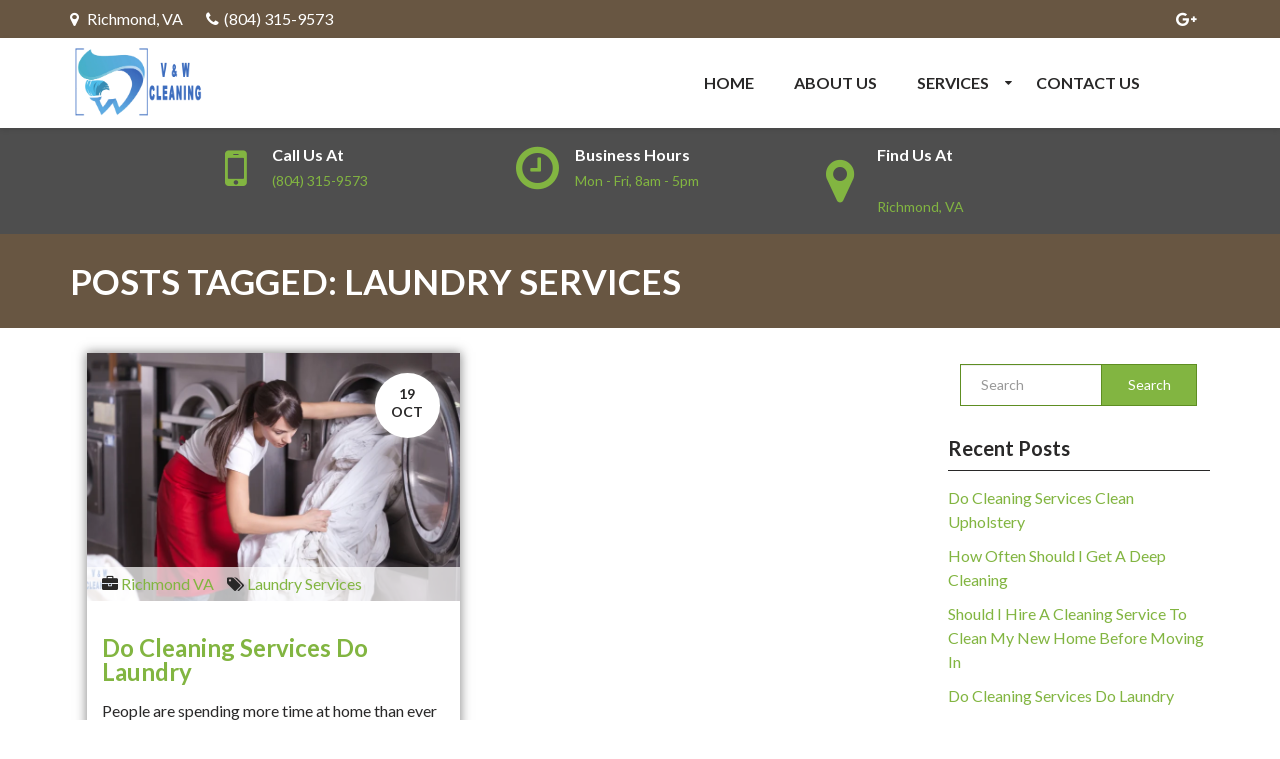

--- FILE ---
content_type: text/html; charset=UTF-8
request_url: https://vandwcleaning.com/tag/laundry-services/
body_size: 18787
content:
<!doctype html><!--[if lt IE 7]><html lang="en-US" class="no-js lt-ie9 lt-ie8 lt-ie7"> <![endif]--><!--[if (IE 7)&!(IEMobile)]><html lang="en-US" class="no-js lt-ie9 lt-ie8"><![endif]--><!--[if (IE 8)&!(IEMobile)]><html lang="en-US" class="no-js lt-ie9"><![endif]--><!--[if gt IE 8]><!-->
<html lang="en-US" class="no-js">
<!--<![endif]-->
<head>
<meta charset="utf-8">
<meta http-equiv="X-UA-Compatible" content="IE=edge,chrome=1">
<title>
Laundry Services Archives - vw</title>
<meta http-equiv="pragma" content="public" />
<meta http-equiv="cache-control" content="max-age=999999999999999999" />
<meta http-equiv="expires" content="Tue, 01 Jan 2025 1:00:00 GMT" />
<meta name="HandheldFriendly" content="True">
<meta name="MobileOptimized" content="320">
<meta name="viewport" content="width=device-width, initial-scale=1.0">
<link rel="pingback" href="https://vandwcleaning.com/xmlrpc.php">
<!-- HTML5 Shim and Respond.js IE8 support of HTML5 elements and media queries --><!-- WARNING: Respond.js doesn't work if you view the page via file:// --><!--[if lt IE 9]><script src="https://oss.maxcdn.com/libs/html5shiv/3.7.0/html5shiv.js"></script><script src="https://oss.maxcdn.com/libs/respond.js/1.4.2/respond.min.js"></script><![endif]-->
                        <script>
                            /* You can add more configuration options to webfontloader by previously defining the WebFontConfig with your options */
                            if ( typeof WebFontConfig === "undefined" ) {
                                WebFontConfig = new Object();
                            }
                            WebFontConfig['google'] = {families: ['Lato:100,300,400,700,900,100italic,300italic,400italic,700italic,900italic']};

                            (function() {
                                var wf = document.createElement( 'script' );
                                wf.src = 'https://ajax.googleapis.com/ajax/libs/webfont/1.5.3/webfont.js';
                                wf.type = 'text/javascript';
                                wf.async = 'true';
                                var s = document.getElementsByTagName( 'script' )[0];
                                s.parentNode.insertBefore( wf, s );
                            })();
                        </script>
                        <meta name='robots' content='index, follow, max-image-preview:large, max-snippet:-1, max-video-preview:-1' />

	<!-- This site is optimized with the Yoast SEO plugin v18.6 - https://yoast.com/wordpress/plugins/seo/ -->
	<link rel="canonical" href="https://vandwcleaning.com/tag/laundry-services/" />
	<meta property="og:locale" content="en_US" />
	<meta property="og:type" content="article" />
	<meta property="og:title" content="Laundry Services Archives - vw" />
	<meta property="og:url" content="https://vandwcleaning.com/tag/laundry-services/" />
	<meta property="og:site_name" content="vw" />
	<meta name="twitter:card" content="summary_large_image" />
	<script type="application/ld+json" class="yoast-schema-graph">{"@context":"https://schema.org","@graph":[{"@type":"WebSite","@id":"https://vandwcleaning.com/#website","url":"https://vandwcleaning.com/","name":"vw","description":"Just another WordPress site","potentialAction":[{"@type":"SearchAction","target":{"@type":"EntryPoint","urlTemplate":"https://vandwcleaning.com/?s={search_term_string}"},"query-input":"required name=search_term_string"}],"inLanguage":"en-US"},{"@type":"CollectionPage","@id":"https://vandwcleaning.com/tag/laundry-services/#webpage","url":"https://vandwcleaning.com/tag/laundry-services/","name":"Laundry Services Archives - vw","isPartOf":{"@id":"https://vandwcleaning.com/#website"},"breadcrumb":{"@id":"https://vandwcleaning.com/tag/laundry-services/#breadcrumb"},"inLanguage":"en-US","potentialAction":[{"@type":"ReadAction","target":["https://vandwcleaning.com/tag/laundry-services/"]}]},{"@type":"BreadcrumbList","@id":"https://vandwcleaning.com/tag/laundry-services/#breadcrumb","itemListElement":[{"@type":"ListItem","position":1,"name":"Home","item":"https://vandwcleaning.com/"},{"@type":"ListItem","position":2,"name":"Laundry Services"}]}]}</script>
	<!-- / Yoast SEO plugin. -->


<link rel="alternate" type="application/rss+xml" title="vw &raquo; Feed" href="https://vandwcleaning.com/feed/" />
<link rel="alternate" type="application/rss+xml" title="vw &raquo; Comments Feed" href="https://vandwcleaning.com/comments/feed/" />
<link rel="alternate" type="application/rss+xml" title="vw &raquo; Laundry Services Tag Feed" href="https://vandwcleaning.com/tag/laundry-services/feed/" />

<link rel='stylesheet' id='wp-block-library-css' href='https://vandwcleaning.com/wp-includes/css/dist/block-library/style.min.css' type='text/css' media='all' />
<link rel='stylesheet' id='classic-theme-styles-css' href='https://vandwcleaning.com/wp-includes/css/classic-themes.min.css' type='text/css' media='all' />
<style id='global-styles-inline-css' type='text/css'>
body{--wp--preset--color--black: #000000;--wp--preset--color--cyan-bluish-gray: #abb8c3;--wp--preset--color--white: #ffffff;--wp--preset--color--pale-pink: #f78da7;--wp--preset--color--vivid-red: #cf2e2e;--wp--preset--color--luminous-vivid-orange: #ff6900;--wp--preset--color--luminous-vivid-amber: #fcb900;--wp--preset--color--light-green-cyan: #7bdcb5;--wp--preset--color--vivid-green-cyan: #00d084;--wp--preset--color--pale-cyan-blue: #8ed1fc;--wp--preset--color--vivid-cyan-blue: #0693e3;--wp--preset--color--vivid-purple: #9b51e0;--wp--preset--gradient--vivid-cyan-blue-to-vivid-purple: linear-gradient(135deg,rgba(6,147,227,1) 0%,rgb(155,81,224) 100%);--wp--preset--gradient--light-green-cyan-to-vivid-green-cyan: linear-gradient(135deg,rgb(122,220,180) 0%,rgb(0,208,130) 100%);--wp--preset--gradient--luminous-vivid-amber-to-luminous-vivid-orange: linear-gradient(135deg,rgba(252,185,0,1) 0%,rgba(255,105,0,1) 100%);--wp--preset--gradient--luminous-vivid-orange-to-vivid-red: linear-gradient(135deg,rgba(255,105,0,1) 0%,rgb(207,46,46) 100%);--wp--preset--gradient--very-light-gray-to-cyan-bluish-gray: linear-gradient(135deg,rgb(238,238,238) 0%,rgb(169,184,195) 100%);--wp--preset--gradient--cool-to-warm-spectrum: linear-gradient(135deg,rgb(74,234,220) 0%,rgb(151,120,209) 20%,rgb(207,42,186) 40%,rgb(238,44,130) 60%,rgb(251,105,98) 80%,rgb(254,248,76) 100%);--wp--preset--gradient--blush-light-purple: linear-gradient(135deg,rgb(255,206,236) 0%,rgb(152,150,240) 100%);--wp--preset--gradient--blush-bordeaux: linear-gradient(135deg,rgb(254,205,165) 0%,rgb(254,45,45) 50%,rgb(107,0,62) 100%);--wp--preset--gradient--luminous-dusk: linear-gradient(135deg,rgb(255,203,112) 0%,rgb(199,81,192) 50%,rgb(65,88,208) 100%);--wp--preset--gradient--pale-ocean: linear-gradient(135deg,rgb(255,245,203) 0%,rgb(182,227,212) 50%,rgb(51,167,181) 100%);--wp--preset--gradient--electric-grass: linear-gradient(135deg,rgb(202,248,128) 0%,rgb(113,206,126) 100%);--wp--preset--gradient--midnight: linear-gradient(135deg,rgb(2,3,129) 0%,rgb(40,116,252) 100%);--wp--preset--duotone--dark-grayscale: url('#wp-duotone-dark-grayscale');--wp--preset--duotone--grayscale: url('#wp-duotone-grayscale');--wp--preset--duotone--purple-yellow: url('#wp-duotone-purple-yellow');--wp--preset--duotone--blue-red: url('#wp-duotone-blue-red');--wp--preset--duotone--midnight: url('#wp-duotone-midnight');--wp--preset--duotone--magenta-yellow: url('#wp-duotone-magenta-yellow');--wp--preset--duotone--purple-green: url('#wp-duotone-purple-green');--wp--preset--duotone--blue-orange: url('#wp-duotone-blue-orange');--wp--preset--font-size--small: 13px;--wp--preset--font-size--medium: 20px;--wp--preset--font-size--large: 36px;--wp--preset--font-size--x-large: 42px;--wp--preset--spacing--20: 0.44rem;--wp--preset--spacing--30: 0.67rem;--wp--preset--spacing--40: 1rem;--wp--preset--spacing--50: 1.5rem;--wp--preset--spacing--60: 2.25rem;--wp--preset--spacing--70: 3.38rem;--wp--preset--spacing--80: 5.06rem;--wp--preset--shadow--natural: 6px 6px 9px rgba(0, 0, 0, 0.2);--wp--preset--shadow--deep: 12px 12px 50px rgba(0, 0, 0, 0.4);--wp--preset--shadow--sharp: 6px 6px 0px rgba(0, 0, 0, 0.2);--wp--preset--shadow--outlined: 6px 6px 0px -3px rgba(255, 255, 255, 1), 6px 6px rgba(0, 0, 0, 1);--wp--preset--shadow--crisp: 6px 6px 0px rgba(0, 0, 0, 1);}:where(.is-layout-flex){gap: 0.5em;}body .is-layout-flow > .alignleft{float: left;margin-inline-start: 0;margin-inline-end: 2em;}body .is-layout-flow > .alignright{float: right;margin-inline-start: 2em;margin-inline-end: 0;}body .is-layout-flow > .aligncenter{margin-left: auto !important;margin-right: auto !important;}body .is-layout-constrained > .alignleft{float: left;margin-inline-start: 0;margin-inline-end: 2em;}body .is-layout-constrained > .alignright{float: right;margin-inline-start: 2em;margin-inline-end: 0;}body .is-layout-constrained > .aligncenter{margin-left: auto !important;margin-right: auto !important;}body .is-layout-constrained > :where(:not(.alignleft):not(.alignright):not(.alignfull)){max-width: var(--wp--style--global--content-size);margin-left: auto !important;margin-right: auto !important;}body .is-layout-constrained > .alignwide{max-width: var(--wp--style--global--wide-size);}body .is-layout-flex{display: flex;}body .is-layout-flex{flex-wrap: wrap;align-items: center;}body .is-layout-flex > *{margin: 0;}:where(.wp-block-columns.is-layout-flex){gap: 2em;}.has-black-color{color: var(--wp--preset--color--black) !important;}.has-cyan-bluish-gray-color{color: var(--wp--preset--color--cyan-bluish-gray) !important;}.has-white-color{color: var(--wp--preset--color--white) !important;}.has-pale-pink-color{color: var(--wp--preset--color--pale-pink) !important;}.has-vivid-red-color{color: var(--wp--preset--color--vivid-red) !important;}.has-luminous-vivid-orange-color{color: var(--wp--preset--color--luminous-vivid-orange) !important;}.has-luminous-vivid-amber-color{color: var(--wp--preset--color--luminous-vivid-amber) !important;}.has-light-green-cyan-color{color: var(--wp--preset--color--light-green-cyan) !important;}.has-vivid-green-cyan-color{color: var(--wp--preset--color--vivid-green-cyan) !important;}.has-pale-cyan-blue-color{color: var(--wp--preset--color--pale-cyan-blue) !important;}.has-vivid-cyan-blue-color{color: var(--wp--preset--color--vivid-cyan-blue) !important;}.has-vivid-purple-color{color: var(--wp--preset--color--vivid-purple) !important;}.has-black-background-color{background-color: var(--wp--preset--color--black) !important;}.has-cyan-bluish-gray-background-color{background-color: var(--wp--preset--color--cyan-bluish-gray) !important;}.has-white-background-color{background-color: var(--wp--preset--color--white) !important;}.has-pale-pink-background-color{background-color: var(--wp--preset--color--pale-pink) !important;}.has-vivid-red-background-color{background-color: var(--wp--preset--color--vivid-red) !important;}.has-luminous-vivid-orange-background-color{background-color: var(--wp--preset--color--luminous-vivid-orange) !important;}.has-luminous-vivid-amber-background-color{background-color: var(--wp--preset--color--luminous-vivid-amber) !important;}.has-light-green-cyan-background-color{background-color: var(--wp--preset--color--light-green-cyan) !important;}.has-vivid-green-cyan-background-color{background-color: var(--wp--preset--color--vivid-green-cyan) !important;}.has-pale-cyan-blue-background-color{background-color: var(--wp--preset--color--pale-cyan-blue) !important;}.has-vivid-cyan-blue-background-color{background-color: var(--wp--preset--color--vivid-cyan-blue) !important;}.has-vivid-purple-background-color{background-color: var(--wp--preset--color--vivid-purple) !important;}.has-black-border-color{border-color: var(--wp--preset--color--black) !important;}.has-cyan-bluish-gray-border-color{border-color: var(--wp--preset--color--cyan-bluish-gray) !important;}.has-white-border-color{border-color: var(--wp--preset--color--white) !important;}.has-pale-pink-border-color{border-color: var(--wp--preset--color--pale-pink) !important;}.has-vivid-red-border-color{border-color: var(--wp--preset--color--vivid-red) !important;}.has-luminous-vivid-orange-border-color{border-color: var(--wp--preset--color--luminous-vivid-orange) !important;}.has-luminous-vivid-amber-border-color{border-color: var(--wp--preset--color--luminous-vivid-amber) !important;}.has-light-green-cyan-border-color{border-color: var(--wp--preset--color--light-green-cyan) !important;}.has-vivid-green-cyan-border-color{border-color: var(--wp--preset--color--vivid-green-cyan) !important;}.has-pale-cyan-blue-border-color{border-color: var(--wp--preset--color--pale-cyan-blue) !important;}.has-vivid-cyan-blue-border-color{border-color: var(--wp--preset--color--vivid-cyan-blue) !important;}.has-vivid-purple-border-color{border-color: var(--wp--preset--color--vivid-purple) !important;}.has-vivid-cyan-blue-to-vivid-purple-gradient-background{background: var(--wp--preset--gradient--vivid-cyan-blue-to-vivid-purple) !important;}.has-light-green-cyan-to-vivid-green-cyan-gradient-background{background: var(--wp--preset--gradient--light-green-cyan-to-vivid-green-cyan) !important;}.has-luminous-vivid-amber-to-luminous-vivid-orange-gradient-background{background: var(--wp--preset--gradient--luminous-vivid-amber-to-luminous-vivid-orange) !important;}.has-luminous-vivid-orange-to-vivid-red-gradient-background{background: var(--wp--preset--gradient--luminous-vivid-orange-to-vivid-red) !important;}.has-very-light-gray-to-cyan-bluish-gray-gradient-background{background: var(--wp--preset--gradient--very-light-gray-to-cyan-bluish-gray) !important;}.has-cool-to-warm-spectrum-gradient-background{background: var(--wp--preset--gradient--cool-to-warm-spectrum) !important;}.has-blush-light-purple-gradient-background{background: var(--wp--preset--gradient--blush-light-purple) !important;}.has-blush-bordeaux-gradient-background{background: var(--wp--preset--gradient--blush-bordeaux) !important;}.has-luminous-dusk-gradient-background{background: var(--wp--preset--gradient--luminous-dusk) !important;}.has-pale-ocean-gradient-background{background: var(--wp--preset--gradient--pale-ocean) !important;}.has-electric-grass-gradient-background{background: var(--wp--preset--gradient--electric-grass) !important;}.has-midnight-gradient-background{background: var(--wp--preset--gradient--midnight) !important;}.has-small-font-size{font-size: var(--wp--preset--font-size--small) !important;}.has-medium-font-size{font-size: var(--wp--preset--font-size--medium) !important;}.has-large-font-size{font-size: var(--wp--preset--font-size--large) !important;}.has-x-large-font-size{font-size: var(--wp--preset--font-size--x-large) !important;}
.wp-block-navigation a:where(:not(.wp-element-button)){color: inherit;}
:where(.wp-block-columns.is-layout-flex){gap: 2em;}
.wp-block-pullquote{font-size: 1.5em;line-height: 1.6;}
</style>
<link rel='stylesheet' id='contact-form-7-css' href='https://vandwcleaning.com/wp-content/plugins/contact-form-7/includes/css/styles.css' type='text/css' media='all' />
<link rel='stylesheet' id='rs-plugin-settings-css' href='https://vandwcleaning.com/wp-content/plugins/revslider/public/assets/css/settings.css' type='text/css' media='all' />
<style id='rs-plugin-settings-inline-css' type='text/css'>
#rs-demo-id {}
</style>
<link rel='stylesheet' id='font-awesome-css' href='https://vandwcleaning.com/wp-content/themes/adm-thor/library/admin/ReduxCore/inc/extensions/social_profiles/social_profiles/vendor/font-awesome.min.css' type='text/css' media='all' />
<link rel='stylesheet' id='redux-field-social-profiles-frontend-css-css' href='https://vandwcleaning.com/wp-content/themes/adm-thor/library/admin/ReduxCore/inc/extensions/social_profiles/social_profiles/css/field_social_profiles_frontend.css' type='text/css' media='all' />
<link rel='stylesheet' id='ltb-pb-frontend-css' href='https://vandwcleaning.com/wp-content/plugins/adm-thor-builder/assets/main/css/front_end.css' type='text/css' media='all' />
<link rel='stylesheet' id='mobile-menu-stylesheet-css' href='https://vandwcleaning.com/wp-content/themes/adm-thor/library/css/mobile-menu.css' type='text/css' media='all' />
<link rel='stylesheet' id='bootstrap-min-stylesheet-css' href='https://vandwcleaning.com/wp-content/themes/adm-thor/library/css/bootstrap.min.css' type='text/css' media='all' />
<link rel='stylesheet' id='elements-icons-stylesheet-css' href='https://vandwcleaning.com/wp-content/themes/adm-thor/library/css/icon.css' type='text/css' media='all' />
<link rel='stylesheet' id='theme-stylesheet-css' href='https://vandwcleaning.com/wp-content/themes/adm-thor/library/css/style.css' type='text/css' media='all' />
<link rel='stylesheet' id='template-layout1-css' href='https://vandwcleaning.com/wp-content/themes/adm-thor/library/admin/assets/layout-styles/template-layout1.css' type='text/css' media='all' />
<link rel='stylesheet' id='template-post-layout2-css' href='https://vandwcleaning.com/wp-content/themes/adm-thor/loop-templates/css/post-template2.css' type='text/css' media='all' />
<link rel='stylesheet' id='elements-stylesheet-css' href='https://vandwcleaning.com/wp-content/themes/adm-thor/library/css/style-elements.css' type='text/css' media='all' />
<link rel='stylesheet' id='theme-main-stylesheet-css' href='https://vandwcleaning.com/wp-content/themes/adm-thor/style.css?1650969252' type='text/css' media='all' />
<!--[if lt IE 9]>
<link rel='stylesheet' id='bones-ie-only-css' href='https://vandwcleaning.com/wp-content/themes/adm-thor/library/css/ie.css' type='text/css' media='all' />
<![endif]-->
<script type='text/javascript' src='https://vandwcleaning.com/wp-includes/js/jquery/jquery.min.js' id='jquery-core-js'></script>
<script type='text/javascript' src='https://vandwcleaning.com/wp-content/themes/adm-thor/library/js/jquery-migrate-1.4.1-wp.js' id='jquery-migrate-js'></script>
<script type='text/javascript' src='https://vandwcleaning.com/wp-content/plugins/revslider/public/assets/js/jquery.themepunch.tools.min.js' id='tp-tools-js'></script>
<script type='text/javascript' src='https://vandwcleaning.com/wp-content/plugins/revslider/public/assets/js/jquery.themepunch.revolution.min.js' id='revmin-js'></script>
<link rel="https://api.w.org/" href="https://vandwcleaning.com/wp-json/" /><link rel="alternate" type="application/json" href="https://vandwcleaning.com/wp-json/wp/v2/tags/45" /><style>People are spending more time at home than ever before, and the clutter appears to be growing. With job and family duties already piling up, finding time to clean the house and change the linens seemed to be an impossibility. Call our professionals for laundry cleaning services or call us at <strong><a href="tel:(804) 315-8573"><b>(804) 315-8573</b></a>.</strong> <a href="https://vandwcleaning.com/do-cleaning-services-do-laundry"><strong>Do cleaning services do laundry</strong></a>?

<img class=" wp-image-672 alignleft" src="https:\/\/vandwcleaning.com/wp-content/uploads/2022/10/Laundry-Services-300x163.png" alt=" Laundry Services" width="352" height="191" />

Fortunately, cleaning services like V and W Cleaning are accessible to make your life easier by keeping your home clean and comfy even if you don't have the time to do it yourself. If you've never used a cleaning service before, you're probably unclear about what it entails. They do, indeed, vacuum, mop, dust, and clean the counters.

However, you despise changing the sheets and making the bed. Every morning, it's the misery of your existence.
<h2>So, Do Home Cleaners Change Their Sheets</h2>
A standard monthly domestic cleaning service does not usually include changing your bed linens and sheets. Some firms provide this service, but most will charge you extra, and some may refuse to change sheets at all.

It's critical to understand what you're getting when you hire a cleaning service, so we'll go over the services you can expect as part of standard periodic cleaning and explain why cleaning services don't usually include linens.

And, because we know you despise changing the sheets, We'll also tell you how to set up sheet service with your cleaner.
<h3>Is Changing Sheets Included in a Standard Clean?</h3>
<ul>
 	<li>Every house cleaning agency you choose will provide similar services, however, the specifics of what you get will differ.</li>
 	<li>Any cleaning business should be able to accomplish the essentials like vacuuming, sweeping, mopping, and dusting.</li>
 	<li>Changing sheets and bed linens isn't on the list.</li>
 	<li>Cleaning services come to clean your home, but they do not do laundry, linens, dishes, or any other daily work.</li>
 	<li>To be sure, certain businesses may allow you to add on these services. You'll see that they're usually much smaller firms, individuals, or teams with only a few cleaners.</li>
 	<li>Larger cleaning agencies are unlikely to provide such services, particularly on a weekly, biweekly, or monthly basis.</li>
</ul>
<h2>Why Aren't Sheets Included in a Standard Clean</h2>
<ul>
 	<li>There are various reasons why sheet service is not included in a normal cleaning package.</li>
 	<li>To begin, doing your linens would need doing laundry, and you must evaluate how time-consuming laundry is.</li>
 	<li>A single load of laundry can take up to an hour to wash and dry. Sure, your cleaner can perform other things while that load is running, but what about the second or third load? Just sit and stare at the washing machine?</li>
 	<li>Your cleaners have other clients and homes to clean, so they can't spend the entire day in one house. At the very least, not without charging outrageous fees for the time!</li>
 	<li>That's not even getting into the logistics. For example, not every home has washing and dryer. This implies that your cleaner would have to carry your laundry to another facility in order to clean your bedding.</li>
 	<li>Consider that your cleaning may not know where you keep each item and may not recall the exact arrangement for each residence. And if you're not there to show them where to look, they can squander time looking for them. If you're leaving in Richmond, VA then do consider<strong><a href="https://vandwcleaning.com/deep-cleaning-house-cleaning-services/"> house cleaners near me</a>.</strong></li>
 	<li>Changing your sheets would necessitate the cleaner locating new sheets and linens to place on the bed, and if they performed this in every residence, they'd have to know where each of their numerous clients keeps their bed linens.</li>
 	<li>Of course, they can't dig through all of your cabinets hunting for your bedsheets. That would be extremely disrespectful and might lead to all sorts of problems!</li>
 	<li>Furthermore, everyone's linens are changed on a distinct schedule. Some people change their sheets every other day, while others only change them every few weeks.</li>
 	<li>Cleaners aren't in the habit of doing unnecessary jobs like changing sheets that have already been changed, and with no means of knowing when linens were last changed, it's preferable to leave them as part of the daily tasks.</li>
 	<li>As you can see, there are plenty of legitimate reasons for cleaners to disregard your bedsheets.</li>
</ul>
<h3>What Is Included in a Standard Clean</h3>
<ul>
 	<li>Your house cleaning will primarily handle weekly and biweekly jobs. The homeowner will be responsible for daily activities such as making the bed.</li>
 	<li>If you're wondering if hiring a cleaning service is really worth it because they don't wash and change your sheets, you're not considering the variety of other duties they'll handle.</li>
 	<li>Many of these are most likely being overlooked in your home right now!</li>
 	<li>The following is a list of what you may anticipate finding in a typical regular cleaning service, however, bear in mind that some of them may differ between businesses.</li>
 	<li>Carpet and floor vacuuming or sweeping</li>
 	<li>Cleaning hard floors</li>
 	<li>Remove all household rubbish (removal of trash not included)</li>
 	<li>Clean the bathroom sinks, showers, and tubs.</li>
 	<li>Dust in and around the house</li>
 	<li>Keep high-touch areas clean.</li>
 	<li>Clean the countertops and cabinets.</li>
 	<li>Toilets should be cleaned and disinfected.</li>
</ul>
<h3>How Can You Get Your Housekeeper to Change the Sheets</h3>
<ul>
 	<li>As you can see, your cleaner's list of responsibilities is comprehensive, but it does not include replacing your bedsheets.</li>
 	<li>But don't worry. In some situations, you can work with your cleaner to arrange for extra services such as making your bed and changing your bedding.</li>
 	<li>You should be aware that not all businesses will negotiate with you. Custom arrangements are more likely to be accepted by smaller firms and people, but larger businesses, as previously noted, are unable to meet such demands due to time and logistics.</li>
 	<li>Making it easier for your cleaner to change your bedding is the best method to get them to do it. If you strip your bed sheets before your cleaner arrives and spread out fresh linens on the bed, your cleaner will not have to go for anything and will be aware that they are not expected to do any washing.</li>
 	<li>If you leave your bed in this condition, stripped of old sheets with new ones neatly sitting on top, the cleaner will often take the initiative to make your bed up with the new linens. However, it is far from certain.</li>
 	<li>You'll have to talk to your cleaner and haggle if you want them to take care of your bed linens.</li>
 	<li>A modest add-on like that may not be a major concern for smaller cleaners with fewer clients. However, if you're working with a larger cleaning business, they may still refuse such requests, so keep that in mind before you begin negotiating. At the very least, you should anticipate a little surcharge for the additional service. Read <a href="https://vandwcleaning.com/should-i-hire-a-cleaning-service-to-clean-my-new-home-before-moving-in"><strong>Should I hire a cleaning service to clean my new home before moving in</strong></a>? For <a href="https://vandwcleaning.com/deep-cleaning-house-cleaning-services/"><strong>house cleaning services</strong></a>; you can contact V and W Cleaning. For more information call them at <strong><a href="tel:(804) 315-8573"><b>(804) 315-8573.</b></a></strong></li>
</ul></style><style id='ltb-pb-custom-671-css'>

</style>
<script type="text/javascript">function setREVStartSize(e){									
						try{ e.c=jQuery(e.c);var i=jQuery(window).width(),t=9999,r=0,n=0,l=0,f=0,s=0,h=0;
							if(e.responsiveLevels&&(jQuery.each(e.responsiveLevels,function(e,f){f>i&&(t=r=f,l=e),i>f&&f>r&&(r=f,n=e)}),t>r&&(l=n)),f=e.gridheight[l]||e.gridheight[0]||e.gridheight,s=e.gridwidth[l]||e.gridwidth[0]||e.gridwidth,h=i/s,h=h>1?1:h,f=Math.round(h*f),"fullscreen"==e.sliderLayout){var u=(e.c.width(),jQuery(window).height());if(void 0!=e.fullScreenOffsetContainer){var c=e.fullScreenOffsetContainer.split(",");if (c) jQuery.each(c,function(e,i){u=jQuery(i).length>0?u-jQuery(i).outerHeight(!0):u}),e.fullScreenOffset.split("%").length>1&&void 0!=e.fullScreenOffset&&e.fullScreenOffset.length>0?u-=jQuery(window).height()*parseInt(e.fullScreenOffset,0)/100:void 0!=e.fullScreenOffset&&e.fullScreenOffset.length>0&&(u-=parseInt(e.fullScreenOffset,0))}f=u}else void 0!=e.minHeight&&f<e.minHeight&&(f=e.minHeight);e.c.closest(".rev_slider_wrapper").css({height:f})					
						}catch(d){console.log("Failure at Presize of Slider:"+d)}						
					};</script>

<style type="text/css" title="dynamic-css" class="options-output">.site-header{padding-top:20px;padding-right:20px;padding-bottom:20px;padding-left:20px;}</style><script>
jQuery(function () {
    jQuery('a[href="#admpro-search"]').on('click', function(event) {
        event.preventDefault();
        jQuery('#admpro-search').addClass('open');
        jQuery('#admpro-search > form > input[type="search"]').focus();
    });
    
    jQuery('#admpro-search, #admpro-search button.close').on('click keyup', function(event) {
        if (event.target == this || event.target.className == 'close' || event.keyCode == 27) {
            jQuery(this).removeClass('open');
        }
    });
});
</script>
</head>
<body class="archive tag tag-laundry-services tag-45">
    <div id="body-wrapper">
                
<header id="masthead" class="header-wrapper head-style-1">
  <div class="top-bar">
    <div class="container">
      <div class="row">
        <div class="col-md-8 top-address">
          <ul class="contact-top">
            <li><i class="fa fa-map-marker"></i><span></span><span></span> <span>Richmond</span>, <span>VA</span> <span></span></li>
            <li class="top-phone top-phone-text hidden-xs"><i class="fa fa-phone "></i><a href="tel:(804) 315-9573" class="disable-link-desktop">(804) 315-9573</a></li>
                        <li class="top-phone-btn visible-xs"><a href="tel:(804) 315-9573" class="tap-to-call btn btn-primary tap-call-icon"><i class="fa fa-mobile"></i> (804) 315-9573</a></li>
                                  </ul>
        </div>
                <div class="col-md-4 top-social">
          <ul class="social-links">
              <li class="google-plus"><a href="#https://g.page/v-w-cleaning-richmond-va?share" target="_blank"><i class="fa fa-google-plus"></i></a></li>          </ul>
        </div>
          </div>
    </div>
  </div>
    <!-- Navigation -->
  <div id="stickymenu" class="main-header-wrapper">
      <div class="menu-wrapper">
        <div class="container">
          <div class="row">
            <div class="col-sm-4 col-xs-8 site-branding"> 
              <!-- Brand and toggle get grouped for better mobile display -->
              
              <div class="site-logo" > <a class="logo-mobile" href="https://vandwcleaning.com/"> <img src="https:\/\/vandwcleaning.com/wp-content/uploads/2021/05/v-w-2.png" alt="Site Logo"></a> </div>
                                        </div>
            <div class="col-sm-8 col-xs-4 navbar-header"> 
              <!-- Collect the nav links, forms, and other content for toggling -->
          
                  <div class="navbar-collapse" id="bs-example-navbar-collapse-1">
                    <ul id="menu-footer-2" class="nav navbar-nav menu-nav"><li id="menu-item-127" class="menu-item menu-item-type-post_type menu-item-object-page menu-item-home menu-item-127"><a title="Home" href="https://vandwcleaning.com/">Home</a></li>
<li id="menu-item-140" class="menu-item menu-item-type-post_type menu-item-object-page menu-item-140"><a title="About Us" href="https://vandwcleaning.com/about-us/">About Us</a></li>
<li id="menu-item-129" class="menu-item menu-item-type-post_type menu-item-object-page menu-item-has-children menu-item-129 dropdown"><a title="Services" href="https://vandwcleaning.com/services/" data-toggle="dropdown" class="dropdown-toggle">Services </a><span class="dropdowncaret menu-caret"></span>
<ul role="menu" class=" dropdown-menu">
	<li id="menu-item-148" class="menu-item menu-item-type-post_type menu-item-object-page menu-item-148"><a title="Commercial Cleaning Services Richmond VA" href="https://vandwcleaning.com/commercial-cleaning-services-richmond-vacommercial-service/">Commercial Cleaning Services Richmond VA</a></li>
	<li id="menu-item-161" class="menu-item menu-item-type-post_type menu-item-object-page menu-item-161"><a title="Residential Cleaning" href="https://vandwcleaning.com/residential-cleaning/">Residential Cleaning</a></li>
	<li id="menu-item-168" class="menu-item menu-item-type-post_type menu-item-object-page menu-item-168"><a title="Move In/Out Cleaning Services" href="https://vandwcleaning.com/move-in-out-cleaning-services/">Move In/Out Cleaning Services</a></li>
	<li id="menu-item-177" class="menu-item menu-item-type-post_type menu-item-object-page menu-item-177"><a title="Maid Cleaning Services" href="https://vandwcleaning.com/maid-cleaning-services/">Maid Cleaning Services</a></li>
	<li id="menu-item-185" class="menu-item menu-item-type-post_type menu-item-object-page menu-item-185"><a title="Biohazard Cleanup Services" href="https://vandwcleaning.com/biohazard-cleanup-services/">Biohazard Cleanup Services</a></li>
	<li id="menu-item-196" class="menu-item menu-item-type-post_type menu-item-object-page menu-item-196"><a title="Property Cleaning" href="https://vandwcleaning.com/property-cleaning/">Property Cleaning</a></li>
	<li id="menu-item-232" class="menu-item menu-item-type-post_type menu-item-object-page menu-item-232"><a title="Healthcare Cleaning" href="https://vandwcleaning.com/healthcare-cleaning/">Healthcare Cleaning</a></li>
	<li id="menu-item-204" class="menu-item menu-item-type-post_type menu-item-object-page menu-item-204"><a title="Air Duct &#038; Vent Cleaning" href="https://vandwcleaning.com/air-duct-vent-cleaning/">Air Duct &#038; Vent Cleaning</a></li>
	<li id="menu-item-215" class="menu-item menu-item-type-post_type menu-item-object-page menu-item-215"><a title="Carpet &#038; Tile Cleaning" href="https://vandwcleaning.com/carpet-tile-cleaning/">Carpet &#038; Tile Cleaning</a></li>
	<li id="menu-item-223" class="menu-item menu-item-type-post_type menu-item-object-page menu-item-223"><a title="Home &#038; Office Disinfection Services" href="https://vandwcleaning.com/home-office-disinfection-services/">Home &#038; Office Disinfection Services</a></li>
</ul>
</li>
<li id="menu-item-128" class="menu-item menu-item-type-post_type menu-item-object-page menu-item-128"><a title="Contact Us" href="https://vandwcleaning.com/contact-us/">Contact Us</a></li>
</ul>                  </div>
              
              <!-- /.navbar-collapse -->
              <div class="mobile-top-buttons">
                                              <button id="c-button--push-right" class="c-button navbar-toggle"><span class="sr-only">Toggle navigation</span> <i class="fa fa-bars" aria-hidden="true"></i></button>
                </div>
            </div>
            
          </div>
        </div>
      </div>
  </div>
    		    <div class="sec-header-wrapper">
        <div class="container">
          <div class="row">
              <div class="col-sm-9 sec-header-outer-block clearfix">
                  <div class="row">
                                            <div class="col-sm-4 sec-header-block">
                            <div class="icon-bheader">
                                <i class="fa fa-mobile"></i>
                            </div>
                            <div class="text-bheader">
                                <h4>Call Us At</h4>
                                <span class="below-header-text">(804) 315-9573                                </span>      
                            </div>
                        </div>
                   
                                            <div class="col-sm-4 sec-header-block">
                            <div class="icon-bheader">
                                <i class="fa fa-clock-o"></i>
                            </div>
                            <div class="text-bheader">
                                <h4>Business Hours</h4>
                                <span class="below-header-text"><span>Mon - Fri, 8am - 5pm</span>                                </span>      
                            </div>
                        </div>
                   
                                            <div class="col-sm-4 sec-header-block">
                            <div class="icon-bheader">
                                <i class="fa fa-map-marker"></i>
                            </div>
                            <div class="text-bheader">
                                <h4>Find Us At</h4>
                                <span class="below-header-text"><span></span><span></span><br /><span>Richmond</span>, <span>VA</span> <span></span>                                </span>      
                            </div>
                        </div>
                   
                                     </div>
                </div>
            </div>
        </div>
    </div>
               <div class="header_ad">    <style>
     .header_ad {width: 100%;text-align: center;margin: 0 auto;}
     .header_ad ins { width: 320px; height: 100px; }
     @media(min-width: 500px) {.header_ad ins { width: 468px; height: 60px;}}
     </style>
  </div>
</header><div id="main_area">                        <div class="titlecls" style="margin-bottom: 20px; width:100%; height:auto; background:; ">
                                <div class="row" style="margin-left:0px; margin-right:0px;">
                                      <div class="container">
                                           <h1 style="color:#fff">
                                               <span>Posts Tagged:</span> Laundry Services                                            </h1>
                                       </div>
                                    </div>
                               </div>
												
<div class="container post-template-2-wrapper"> 
			<div id="content" class="row clearfix">
                        						<div id="main" class="col-md-9 clearfix" role="main">
										        								<article id="post-671" class="clearfix article-block-2 post-671 post type-post status-publish format-standard has-post-thumbnail hentry category-richmond-va tag-laundry-services jsn-master" role="article">
                        <section class="featured-content featured-img">
                      <time class="updated article-time" datetime=""><span>19</span><span>Oct</span></time>
                                                                  <a class="featured-img" href="https://vandwcleaning.com/do-cleaning-services-do-laundry/">
                                                                                                <img width="800" height="533" src="https://vandwcleaning.com/wp-content/uploads/2022/10/Laundry-Services-800x533.png" class="attachment-post-block size-post-block wp-post-image" alt="Laundry Services" decoding="async" />                                                                                            </a>
                                              <div class="tags"><span class=""><i class="fa fa-briefcase"></i> <a href="https://vandwcleaning.com/category/richmond-va/" rel="category tag">Richmond VA</a></span>                       <span class="tags-title"><i class="fa fa-tags"></i></span> <a href="https://vandwcleaning.com/tag/laundry-services/" rel="tag">Laundry Services</a>                       </div>
                       </section>
                          <div class="article-block-wrapper">
    <header class="article-header">
            <div class="titlewrap clearfix">
        <h2 class="post-title entry-title"><a href="https://vandwcleaning.com/do-cleaning-services-do-laundry/" rel="bookmark" title="Do Cleaning Services Do Laundry">
          Do Cleaning Services Do Laundry          </a></h2>
      </div>
    </header>
    <section class="entry-content clearfix">
            People are spending more time at home than ever before, and the clutter appears to be growing. With job and family duties already piling up, finding time to clean the house and change the linens seemed to be an impossibility....          </section>
        <footer class="article-footer clearfix"><span class="author pull-left"><i class="fa fa-user"></i> <a href="https://vandwcleaning.com/author/tamash/" title="Posts by Tamash" rel="author">Tamash</a></span> <span class="commentnum pull-right"><a href="https://vandwcleaning.com/do-cleaning-services-do-laundry/#respond">
      <i class="fa fa-comment"></i> 0      </a></span> </footer>
  </div>
    </article>
																				
					 
					
							                  							
					
				</div> 				<div id="sidebar" class="col-sm-3">
    <div id="search-3" class="widget widget_search"><form action="https://vandwcleaning.com/" method="get" class="form-inline">
    <fieldset>
    <div class="input-group">
      <input type="text" name="s" id="search" placeholder="Search" value="" class="form-control" />
      <span class="input-group-btn">
        <button type="submit" class="btn btn-primary">Search</button>
      </span>
    </div>
    </fieldset>
</form></div>
		<div id="recent-posts-3" class="widget widget_recent_entries">
		<h4 class="widgettitle">Recent Posts</h4>
		<ul>
											<li>
					<a href="https://vandwcleaning.com/do-cleaning-services-clean-upholstery/">Do Cleaning Services Clean Upholstery</a>
									</li>
											<li>
					<a href="https://vandwcleaning.com/how-often-should-i-get-a-deep-cleaning/">How Often Should I Get A Deep Cleaning</a>
									</li>
											<li>
					<a href="https://vandwcleaning.com/should-i-hire-a-cleaning-service-to-clean-my-new-home-before-moving-in/">Should I Hire A Cleaning Service To Clean My New Home Before Moving In</a>
									</li>
											<li>
					<a href="https://vandwcleaning.com/do-cleaning-services-do-laundry/">Do Cleaning Services Do Laundry</a>
									</li>
											<li>
					<a href="https://vandwcleaning.com/do-commercial-cleaning-services-clean-tile-and-grout-va/">Do Commercial Cleaning Services Clean Tile and Grout?</a>
									</li>
					</ul>

		</div><div id="categories-3" class="widget widget_categories"><h4 class="widgettitle">Categories</h4>
			<ul>
					<li class="cat-item cat-item-41"><a href="https://vandwcleaning.com/category/commercial-cleaning/">Commercial Cleaning</a>
</li>
	<li class="cat-item cat-item-1"><a href="https://vandwcleaning.com/category/general-information/">General Information</a>
</li>
	<li class="cat-item cat-item-10"><a href="https://vandwcleaning.com/category/richmond/">Richmond</a>
</li>
	<li class="cat-item cat-item-12"><a href="https://vandwcleaning.com/category/richmond-va/">Richmond VA</a>
</li>
			</ul>

			</div><div id="archives-3" class="widget widget_archive"><h4 class="widgettitle">Archives</h4>
			<ul>
					<li><a href='https://vandwcleaning.com/2022/10/'>October 2022</a></li>
	<li><a href='https://vandwcleaning.com/2022/09/'>September 2022</a></li>
	<li><a href='https://vandwcleaning.com/2022/07/'>July 2022</a></li>
	<li><a href='https://vandwcleaning.com/2022/03/'>March 2022</a></li>
	<li><a href='https://vandwcleaning.com/2022/02/'>February 2022</a></li>
	<li><a href='https://vandwcleaning.com/2022/01/'>January 2022</a></li>
	<li><a href='https://vandwcleaning.com/2021/11/'>November 2021</a></li>
	<li><a href='https://vandwcleaning.com/2021/05/'>May 2021</a></li>
	<li><a href='https://vandwcleaning.com/2018/08/'>August 2018</a></li>
	<li><a href='https://vandwcleaning.com/2018/07/'>July 2018</a></li>
	<li><a href='https://vandwcleaning.com/2018/05/'>May 2018</a></li>
			</ul>

			</div><div id="tag_cloud-1" class="widget widget_tag_cloud"><h4 class="widgettitle">Tags</h4><div class="tagcloud"><a href="https://vandwcleaning.com/tag/belle-isle/" class="tag-cloud-link tag-link-40 tag-link-position-1" style="font-size: 8pt;" aria-label="Belle Isle (1 item)">Belle Isle</a>
<a href="https://vandwcleaning.com/tag/bevs-homemade-ice-cream-cafe/" class="tag-cloud-link tag-link-13 tag-link-position-2" style="font-size: 8pt;" aria-label="Bev&#039;s Homemade Ice Cream &amp; Cafe (1 item)">Bev&#039;s Homemade Ice Cream &amp; Cafe</a>
<a href="https://vandwcleaning.com/tag/clean-a-house/" class="tag-cloud-link tag-link-36 tag-link-position-3" style="font-size: 8pt;" aria-label="Clean a house (1 item)">Clean a house</a>
<a href="https://vandwcleaning.com/tag/clean-a-whole-house/" class="tag-cloud-link tag-link-35 tag-link-position-4" style="font-size: 8pt;" aria-label="Clean A Whole House (1 item)">Clean A Whole House</a>
<a href="https://vandwcleaning.com/tag/cleaning/" class="tag-cloud-link tag-link-23 tag-link-position-5" style="font-size: 8pt;" aria-label="Cleaning (1 item)">Cleaning</a>
<a href="https://vandwcleaning.com/tag/cleaning-cost/" class="tag-cloud-link tag-link-38 tag-link-position-6" style="font-size: 8pt;" aria-label="cleaning cost (1 item)">cleaning cost</a>
<a href="https://vandwcleaning.com/tag/cleaning-lady/" class="tag-cloud-link tag-link-26 tag-link-position-7" style="font-size: 8pt;" aria-label="Cleaning Lady (1 item)">Cleaning Lady</a>
<a href="https://vandwcleaning.com/tag/cleaning-service/" class="tag-cloud-link tag-link-22 tag-link-position-8" style="font-size: 22pt;" aria-label="Cleaning Service (3 items)">Cleaning Service</a>
<a href="https://vandwcleaning.com/tag/cleaning-services/" class="tag-cloud-link tag-link-37 tag-link-position-9" style="font-size: 22pt;" aria-label="cleaning services (3 items)">cleaning services</a>
<a href="https://vandwcleaning.com/tag/cleaning-tips/" class="tag-cloud-link tag-link-2 tag-link-position-10" style="font-size: 22pt;" aria-label="cleaning tips (3 items)">cleaning tips</a>
<a href="https://vandwcleaning.com/tag/deep-cleaning/" class="tag-cloud-link tag-link-43 tag-link-position-11" style="font-size: 8pt;" aria-label="deep cleaning (1 item)">deep cleaning</a>
<a href="https://vandwcleaning.com/tag/first-united-presbyterian-church/" class="tag-cloud-link tag-link-16 tag-link-position-12" style="font-size: 8pt;" aria-label="First United Presbyterian Church (1 item)">First United Presbyterian Church</a>
<a href="https://vandwcleaning.com/tag/floor-cleaning/" class="tag-cloud-link tag-link-3 tag-link-position-13" style="font-size: 22pt;" aria-label="floor cleaning (3 items)">floor cleaning</a>
<a href="https://vandwcleaning.com/tag/home-cleaning-service/" class="tag-cloud-link tag-link-24 tag-link-position-14" style="font-size: 16.4pt;" aria-label="Home Cleaning Service (2 items)">Home Cleaning Service</a>
<a href="https://vandwcleaning.com/tag/house-cleaners/" class="tag-cloud-link tag-link-25 tag-link-position-15" style="font-size: 8pt;" aria-label="House Cleaners (1 item)">House Cleaners</a>
<a href="https://vandwcleaning.com/tag/https-vandwcleaning-com/" class="tag-cloud-link tag-link-39 tag-link-position-16" style="font-size: 8pt;" aria-label="https://vandwcleaning.com/ (1 item)">https://vandwcleaning.com/</a>
<a href="https://vandwcleaning.com/tag/laundry-service/" class="tag-cloud-link tag-link-42 tag-link-position-17" style="font-size: 8pt;" aria-label="laundry service (1 item)">laundry service</a>
<a href="https://vandwcleaning.com/tag/laundry-services/" class="tag-cloud-link tag-link-45 tag-link-position-18" style="font-size: 8pt;" aria-label="Laundry Services (1 item)">Laundry Services</a>
<a href="https://vandwcleaning.com/tag/maid-services/" class="tag-cloud-link tag-link-30 tag-link-position-19" style="font-size: 8pt;" aria-label="maid services (1 item)">maid services</a>
<a href="https://vandwcleaning.com/tag/maids-in-richmond/" class="tag-cloud-link tag-link-31 tag-link-position-20" style="font-size: 8pt;" aria-label="maids in richmond (1 item)">maids in richmond</a>
<a href="https://vandwcleaning.com/tag/merry-maid/" class="tag-cloud-link tag-link-32 tag-link-position-21" style="font-size: 8pt;" aria-label="merry maid (1 item)">merry maid</a>
<a href="https://vandwcleaning.com/tag/merry-maid-deep-cleaning/" class="tag-cloud-link tag-link-33 tag-link-position-22" style="font-size: 8pt;" aria-label="merry maid deep cleaning (1 item)">merry maid deep cleaning</a>
<a href="https://vandwcleaning.com/tag/microwave-cleaning/" class="tag-cloud-link tag-link-4 tag-link-position-23" style="font-size: 8pt;" aria-label="microwave cleaning (1 item)">microwave cleaning</a>
<a href="https://vandwcleaning.com/tag/molly-maid/" class="tag-cloud-link tag-link-27 tag-link-position-24" style="font-size: 8pt;" aria-label="molly maid (1 item)">molly maid</a>
<a href="https://vandwcleaning.com/tag/molly-maid-benefits/" class="tag-cloud-link tag-link-29 tag-link-position-25" style="font-size: 8pt;" aria-label="molly maid benefits (1 item)">molly maid benefits</a>
<a href="https://vandwcleaning.com/tag/molly-maid-cost/" class="tag-cloud-link tag-link-28 tag-link-position-26" style="font-size: 8pt;" aria-label="molly maid cost (1 item)">molly maid cost</a>
<a href="https://vandwcleaning.com/tag/shower-cleaning/" class="tag-cloud-link tag-link-5 tag-link-position-27" style="font-size: 8pt;" aria-label="shower cleaning (1 item)">shower cleaning</a>
<a href="https://vandwcleaning.com/tag/the-renaissance/" class="tag-cloud-link tag-link-14 tag-link-position-28" style="font-size: 8pt;" aria-label="The Renaissance (1 item)">The Renaissance</a>
<a href="https://vandwcleaning.com/tag/triangle-r/" class="tag-cloud-link tag-link-18 tag-link-position-29" style="font-size: 8pt;" aria-label="triangle r (1 item)">triangle r</a>
<a href="https://vandwcleaning.com/tag/triangle-rock-club/" class="tag-cloud-link tag-link-17 tag-link-position-30" style="font-size: 8pt;" aria-label="Triangle Rock Club (1 item)">Triangle Rock Club</a>
<a href="https://vandwcleaning.com/tag/union-presbyterian-seminary/" class="tag-cloud-link tag-link-15 tag-link-position-31" style="font-size: 8pt;" aria-label="Union Presbyterian Seminary (1 item)">Union Presbyterian Seminary</a>
<a href="https://vandwcleaning.com/tag/upholstery-cleaning-services/" class="tag-cloud-link tag-link-44 tag-link-position-32" style="font-size: 8pt;" aria-label="Upholstery Cleaning Services (1 item)">Upholstery Cleaning Services</a>
<a href="https://vandwcleaning.com/tag/vaccum-dust/" class="tag-cloud-link tag-link-34 tag-link-position-33" style="font-size: 8pt;" aria-label="Vaccum Dust (1 item)">Vaccum Dust</a>
<a href="https://vandwcleaning.com/tag/white-vinegar/" class="tag-cloud-link tag-link-6 tag-link-position-34" style="font-size: 8pt;" aria-label="white vinegar (1 item)">white vinegar</a></div>
</div>  </div>			</div>     </div> 
</div><!-- #main_area --><!-- Footer -->
<footer id="footer" class="clearfix">
<div class="main-footer">
        <div class="top-footer-connect">
        <div class="container">
            <div class="top-footer-social">
            	<label>Connect with Us</label>
            	<li class="google-plus"><a href="#https://g.page/v-w-cleaning-richmond-va?share" target="_blank"><i class="fa fa-google-plus"></i></a></li>            </div>
        </div>
    </div>
        <div class="container">  
       <div class="row">
          <div class="col-md-12">
              
            <div id="footer-widgets">
                <div class="row">
              <div class="col-sm-6 col-md-3">
                <div id="text-1" class="widget widgetFooter widget_text"><h4 class="widgettitle">INFORMATION</h4>			<div class="textwidget"><p>For all your cleaning needs, contact V &#038; W Cleaning Services today. Your home will thank you!</p>
<p><strong>Tel:</strong> (804) 315-9573<br />
<strong>Email:</strong> info@vandwcleaning.com<br />
<strong>Location:</strong> <span></span><span></span><br /><span>Richmond</span>, <span>VA</span> <span></span></p>
</div>
		</div>              </div>
              <div class="col-sm-6 col-md-3">
                <div id="nav_menu-1" class="widget widgetFooter widget_nav_menu"><h4 class="widgettitle">QUICK NAVIGATION</h4><div class="menu-footer-2-container"><ul id="menu-footer-3" class="menu"><li class="menu-item menu-item-type-post_type menu-item-object-page menu-item-home menu-item-127"><a href="https://vandwcleaning.com/">Home</a></li>
<li class="menu-item menu-item-type-post_type menu-item-object-page menu-item-140"><a href="https://vandwcleaning.com/about-us/">About Us</a></li>
<li class="menu-item menu-item-type-post_type menu-item-object-page menu-item-has-children menu-item-129"><a href="https://vandwcleaning.com/services/">Services</a>
<ul class="sub-menu">
	<li class="menu-item menu-item-type-post_type menu-item-object-page menu-item-148"><a href="https://vandwcleaning.com/commercial-cleaning-services-richmond-vacommercial-service/">Commercial Cleaning Services Richmond VA</a></li>
	<li class="menu-item menu-item-type-post_type menu-item-object-page menu-item-161"><a href="https://vandwcleaning.com/residential-cleaning/">Residential Cleaning</a></li>
	<li class="menu-item menu-item-type-post_type menu-item-object-page menu-item-168"><a href="https://vandwcleaning.com/move-in-out-cleaning-services/">Move In/Out Cleaning Services</a></li>
	<li class="menu-item menu-item-type-post_type menu-item-object-page menu-item-177"><a href="https://vandwcleaning.com/maid-cleaning-services/">Maid Cleaning Services</a></li>
	<li class="menu-item menu-item-type-post_type menu-item-object-page menu-item-185"><a href="https://vandwcleaning.com/biohazard-cleanup-services/">Biohazard Cleanup Services</a></li>
	<li class="menu-item menu-item-type-post_type menu-item-object-page menu-item-196"><a href="https://vandwcleaning.com/property-cleaning/">Property Cleaning</a></li>
	<li class="menu-item menu-item-type-post_type menu-item-object-page menu-item-232"><a href="https://vandwcleaning.com/healthcare-cleaning/">Healthcare Cleaning</a></li>
	<li class="menu-item menu-item-type-post_type menu-item-object-page menu-item-204"><a href="https://vandwcleaning.com/air-duct-vent-cleaning/">Air Duct &#038; Vent Cleaning</a></li>
	<li class="menu-item menu-item-type-post_type menu-item-object-page menu-item-215"><a href="https://vandwcleaning.com/carpet-tile-cleaning/">Carpet &#038; Tile Cleaning</a></li>
	<li class="menu-item menu-item-type-post_type menu-item-object-page menu-item-223"><a href="https://vandwcleaning.com/home-office-disinfection-services/">Home &#038; Office Disinfection Services</a></li>
</ul>
</li>
<li class="menu-item menu-item-type-post_type menu-item-object-page menu-item-128"><a href="https://vandwcleaning.com/contact-us/">Contact Us</a></li>
</ul></div></div>              </div>
                            <div class="col-sm-12 col-md-6">
                <div id="text-2" class="widget widgetFooter widget_text">			<div class="textwidget"><p>We guarantee our customers are truly delighted with our professional services. There&#8217;s really no risk when you select us! Our clients ask us to keep going back to clean their residences and offices as a result of our devotion to quality and our incredible customer service.</p>
</div>
		</div>              </div>
                            </div>
            </div>
            </div>
          </div>
    </div>
</div>
<div class="bottom-footer">
    <div class="container">  
        <div class="row">
                  <div class="col-sm-9">
          <div class="row">
          <div class="col-md-6">
        <p style="margin-top:0px;">
          © 2021 V & W Cleaning Service        </p>
        </div>
                <div class="col-md-6"> 
                <div class="col-md-12 bottom-social">
          <ul class="social-links">
              <li class="google-plus"><a href="#https://g.page/v-w-cleaning-richmond-va?share" target="_blank"><i class="fa fa-google-plus"></i></a></li>          </ul>
        </div>
        </div>
                </div>
      </div>
      <div class="col-sm-3">
          <div class="row">
              <p style="margin-top:0px;">Website Design By Sanchia Global</p>
        </div>
      </div>
    </div>
    </div>
</div>
<style>
.bottom-footer-menu {
    text-align: center;
}
</style>
</footer><nav id="c-menu--push-right" class="c-menu c-menu--push-right"><button class="c-menu__close">Close Menu &rarr;</button><ul id="menu-footer-4" class="nav c-menu__items"><li class="menu-item menu-item-type-post_type menu-item-object-page menu-item-home menu-item-127"><a title="Home" href="https://vandwcleaning.com/">Home</a></li>
<li class="menu-item menu-item-type-post_type menu-item-object-page menu-item-140"><a title="About Us" href="https://vandwcleaning.com/about-us/">About Us</a></li>
<li class="menu-item menu-item-type-post_type menu-item-object-page menu-item-has-children menu-item-129 dropdown"><a title="Services" href="https://vandwcleaning.com/services/" data-toggle="dropdown" class="dropdown-toggle">Services </a><span class="dropdowncaret menu-caret"></span>
<ul role="menu" class=" dropdown-menu">
	<li class="menu-item menu-item-type-post_type menu-item-object-page menu-item-148"><a title="Commercial Cleaning Services Richmond VA" href="https://vandwcleaning.com/commercial-cleaning-services-richmond-vacommercial-service/">Commercial Cleaning Services Richmond VA</a></li>
	<li class="menu-item menu-item-type-post_type menu-item-object-page menu-item-161"><a title="Residential Cleaning" href="https://vandwcleaning.com/residential-cleaning/">Residential Cleaning</a></li>
	<li class="menu-item menu-item-type-post_type menu-item-object-page menu-item-168"><a title="Move In/Out Cleaning Services" href="https://vandwcleaning.com/move-in-out-cleaning-services/">Move In/Out Cleaning Services</a></li>
	<li class="menu-item menu-item-type-post_type menu-item-object-page menu-item-177"><a title="Maid Cleaning Services" href="https://vandwcleaning.com/maid-cleaning-services/">Maid Cleaning Services</a></li>
	<li class="menu-item menu-item-type-post_type menu-item-object-page menu-item-185"><a title="Biohazard Cleanup Services" href="https://vandwcleaning.com/biohazard-cleanup-services/">Biohazard Cleanup Services</a></li>
	<li class="menu-item menu-item-type-post_type menu-item-object-page menu-item-196"><a title="Property Cleaning" href="https://vandwcleaning.com/property-cleaning/">Property Cleaning</a></li>
	<li class="menu-item menu-item-type-post_type menu-item-object-page menu-item-232"><a title="Healthcare Cleaning" href="https://vandwcleaning.com/healthcare-cleaning/">Healthcare Cleaning</a></li>
	<li class="menu-item menu-item-type-post_type menu-item-object-page menu-item-204"><a title="Air Duct &#038; Vent Cleaning" href="https://vandwcleaning.com/air-duct-vent-cleaning/">Air Duct &#038; Vent Cleaning</a></li>
	<li class="menu-item menu-item-type-post_type menu-item-object-page menu-item-215"><a title="Carpet &#038; Tile Cleaning" href="https://vandwcleaning.com/carpet-tile-cleaning/">Carpet &#038; Tile Cleaning</a></li>
	<li class="menu-item menu-item-type-post_type menu-item-object-page menu-item-223"><a title="Home &#038; Office Disinfection Services" href="https://vandwcleaning.com/home-office-disinfection-services/">Home &#038; Office Disinfection Services</a></li>
</ul>
</li>
<li class="menu-item menu-item-type-post_type menu-item-object-page menu-item-128"><a title="Contact Us" href="https://vandwcleaning.com/contact-us/">Contact Us</a></li>
</ul></nav><div id="c-mask" class="c-mask"></div><a href="#0" class="cd-top"><i class="fa fa-chevron-up"></i></a></div><script>/* Push right instantiation and action.*/ jQuery(document).ready(function(){ if(jQuery('.c-button').length > 0){ var pushRight = new Menu({ wrapper: 'body', type: 'push-right', menuOpenerClass: '.c-button', maskId: '#c-mask'}); var pushRightBtn = document.querySelector('#c-button--push-right'); pushRightBtn.addEventListener('click', function(e) { e.preventDefault; pushRight.open();}); jQuery('.c-menu .dropdown-menu').each(function(index){ jQuery(this).css("display","none");});jQuery('.c-menu .dropdowncaret').click(function (e) { if(jQuery(this).parent().find('.menu-caret-down').length > 0 ){ jQuery(this).removeClass('menu-caret-down');}else{ jQuery(this).addClass('menu-caret-down');} jQuery(this).next().slideToggle(300);return false;});}});</script><script> if(jQuery('#stickymenu').length > 0){ var stickymenu = document.getElementById("stickymenu");var stickymenuoffset = stickymenu.offsetTop;window.addEventListener("scroll", function(e){ requestAnimationFrame(function(){ if (window.pageYOffset >  0){ stickymenu.classList.add('sticky'); } else{ stickymenu.classList.remove('sticky'); } }); }); }</script><script>var urlHash = window.location.href.split("#")[1]; if (urlHash &&  jQuery('#' + urlHash).length ){ jQuery('html,body').animate({ scrollTop: jQuery('#' + urlHash).offset().top - 100 }, 4000);}</script><link rel='stylesheet' id='ov_css_-css' href='https://vandwcleaning.com/wp-content/plugins/adm-authority-builder/adm_masquerade/assets/css/style.css' type='text/css' media='all' />
<link rel='stylesheet' id='adm-seo-meister-frontend-css' href='https://vandwcleaning.com/wp-content/themes/adm-thor/library/css/frontend.css' type='text/css' media='all' />
<script type='text/javascript' src='https://vandwcleaning.com/wp-includes/js/dist/vendor/wp-polyfill-inert.min.js' id='wp-polyfill-inert-js'></script>
<script type='text/javascript' src='https://vandwcleaning.com/wp-includes/js/dist/vendor/regenerator-runtime.min.js' id='regenerator-runtime-js'></script>
<script type='text/javascript' src='https://vandwcleaning.com/wp-includes/js/dist/vendor/wp-polyfill.min.js' id='wp-polyfill-js'></script>
<script type='text/javascript' id='contact-form-7-js-extra'>
/* <![CDATA[ */
var wpcf7 = {"api":{"root":"https:\/\/vandwcleaning.com\/wp-json\/","namespace":"contact-form-7\/v1"},"cached":"1"};
/* ]]> */
</script>
<script type='text/javascript' src='https://vandwcleaning.com/wp-content/plugins/contact-form-7/includes/js/index.js' id='contact-form-7-js'></script>
<script type='text/javascript' src='https://vandwcleaning.com/wp-content/plugins/adm-thor-builder/assets/frontend.min.js' id='admlbp-frontend-js'></script>
<script type='text/javascript' src='https://vandwcleaning.com/wp-content/plugins/adm-thor-builder/assets/3rd-party/scrollreveal/scrollReveal.js' id='ltb-pb-scrollreveal-js'></script>
<script type='text/javascript' src='https://vandwcleaning.com/wp-content/plugins/adm-thor-builder/assets/3rd-party/stellar/stellar.js' id='ltb-pb-stellar-js'></script>
<script type='text/javascript' src='https://vandwcleaning.com/wp-content/themes/adm-thor/library/js/libs/modernizes.custom.min.js' id='theme-modernizr-js'></script>
<script type='text/javascript' src='https://vandwcleaning.com/wp-content/themes/adm-thor/library/js/main.js' id='bones-js-js'></script>
<script type='text/javascript' src='https://vandwcleaning.com/wp-content/themes/adm-thor/library/js/libs/FitVids.js-master/jquery.fitvids.js' id='fitvids-js'></script>
<script type='text/javascript' src='https://vandwcleaning.com/wp-content/themes/adm-thor/library/js/mobile-menu.js' id='mobile-menu-js-js'></script>
<script type='text/javascript' id='adm-seo-meister-frontend-js-extra'>
/* <![CDATA[ */
var AdmMyAjax = {"ajaxurl":"https:\/\/vandwcleaning.com\/wp-admin\/admin-ajax.php","admCurDay":"wednesday","admCurTime":"06.16"};
/* ]]> */
</script>
<script type='text/javascript' src='https://vandwcleaning.com/wp-content/themes/adm-thor/library/js/frontend-min.js' id='adm-seo-meister-frontend-js'></script>
<script type="text/javascript">
(function($) {
	$(document).ready(function() {
			var LTB_Ig_RevealObjects  = null;
			var LTB_Ig_StellarObjects = null;
			$(document).ready(function (){
				/* Enable Appearing animations for elements */
				if($('[data-scroll-reveal]').length) {
					if (!LTB_Ig_RevealObjects) {
						LTB_Ig_RevealObjects = new scrollReveal({
						        reset: false /* keshav edit - removed the annoying animation on every scroll */
						    });
					}
				}
				/* Enable paralax for row container */
				if($('[data-stellar-background-ratio]').length) {
					if (!LTB_Ig_StellarObjects) {
						LTB_Ig_StellarObjects = $.stellar({
					        horizontalScrolling: false,
					        verticalOffset: 40
					    });
					}
				}
			});
		
	});
})(jQuery);
</script>
<script src="https://vandwcleaning.com/wp-content/themes/adm-thor/library/js/main.js"></script>       </div></body></html>

<!-- Page cached by LiteSpeed Cache 7.6.2 on 2026-01-21 06:16:05 -->

--- FILE ---
content_type: text/css
request_url: https://vandwcleaning.com/wp-content/themes/adm-thor/style.css?1650969252
body_size: 3303
content:
@charset "utf-8"; 
 /* CSS Document */ 
/****************************************************************** 
Theme Name: ADM Thor
Theme URI: http://www.webdesignerinfortmyers.com
Description: This awesome WordPress theme by Alchemy Digital Media will help to give your local offline business a professional presence which is second to none, and will provide the great first impression that you’re looking to give to your prospective customers.
Author: Alchemy Digital Media
Author URI: http://www.webdesignerinfortmyers.com
Version: 1.6.11 
Tags: responsive, professional, customizable, page editor
v1.6.11: 
Public Release 
******************************************************* */
.sec-header-wrapper{ background: rgba(34,34,34,0.8);position: static;}
body, p{ color:#292828;font-family:Lato;font-size:16px;line-height:24px;text-align:inherit;font-weight:400;}
h1,h2,h3,h4,h5,h6{ color:#292828;font-family:Lato;font-weight:700;text-transform:capitalize;}
#admpro-search .btn, #admpro-search .close, .c-button{ background-color: #82b541;}
a, .post-title.entry-title a, .single-title.entry-title a, .breadcrumb li a, .bottom-footer-menu > .active > a, .bottom-footer-menu > .active:hover > a, .bottom-footer-menu > li:hover > a, .ltb-schema-rating { color:#82b541;}
#admpro-search .btn:hover, #admpro-search .close:hover { background: #5e8e22;}
a:hover,a:focus, .post-title.entry-title a:hover, .single-title.entry-title a:hover, .breadcrumb li a:hover{ color:#5e8e22;}
.jsn-bootstrap3 .carousel.ltb-schema ol.carousel-indicators li.active { background-color: #82b541;}
.titlecls{ background:#685642;}
header.article-header { border-left-color: #685642;}
footer.article-footer {border-top-color: #685642;border-bottom-color: #685642;}
.btn-default,.btn-default:focus, .btn-default.focus,.btn-default.disabled:hover, .btn-default[disabled]:hover, fieldset[disabled] .btn-default:hover, .btn-default.disabled:focus, .btn-default[disabled]:focus, fieldset[disabled] .btn-default:focus, .btn-default.disabled.focus, .btn-default[disabled].focus, fieldset[disabled] .btn-default.focus, .btn-primary, .btn-primary.disabled:hover, .btn-primary[disabled]:hover, fieldset[disabled] .btn-primary:hover, .btn-primary.disabled:focus, .btn-primary[disabled]:focus, fieldset[disabled] .btn-primary:focus, .btn-primary.disabled.focus, .btn-primary[disabled].focus, fieldset[disabled] .btn-primary.focus{ background-color: #82b541; border-color: #5e8e22}
.btn-default:hover,.btn-default:active, .btn-default.active, .open>.dropdown-toggle.btn-default,.btn-default:active:hover, .btn-default.active:hover, .open>.dropdown-toggle.btn-default:hover, .btn-default:active:focus, .btn-default.active:focus, .open>.dropdown-toggle.btn-default:focus, .btn-default:active.focus, .btn-default.active.focus, .open>.dropdown-toggle.btn-default.focus, .btn-primary:focus, .btn-primary.focus, .btn-primary:hover, .btn-primary:active, .btn-primary.active, .open>.dropdown-toggle.btn-primary, .btn-primary:active:hover, .btn-primary.active:hover, .open>.dropdown-toggle.btn-primary:hover, .btn-primary:active:focus, .btn-primary.active:focus, .open>.dropdown-toggle.btn-primary:focus, .btn-primary:active.focus, .btn-primary.active.focus, .open>.dropdown-toggle.btn-primary.focus {background-color: #5e8e22;border-color: #5e8e22;}
.btn-primary-invert, .btn-primary-invert.disabled:hover, .btn-primary-invert[disabled]:hover, fieldset[disabled] .btn-primary-invert:hover, .btn-primary-invert.disabled:focus, .btn-primary-invert[disabled]:focus, fieldset[disabled] .btn-primary-invert:focus, .btn-primary-invert.disabled.focus, .btn-primary-invert[disabled].focus, fieldset[disabled] .btn-primary-invert.focus{ color:#ffffff;background-color: #5e8e22; border-color: #82b541}
.top-phone-btn .tap-to-call.tap-call-icon i { background-color: #82b541;}
.btn-primary-invert:focus, .btn-primary-invert.focus, .btn-primary-invert:hover, .btn-primary-invert:active, .btn-primary-invert.active, .open>.dropdown-toggle.btn-primary-invert, .btn-primary-invert:active:hover, .btn-primary-invert.active:hover, .open>.dropdown-toggle.btn-primary-invert:hover, .btn-primary-invert:active:focus, .btn-primary-invert.active:focus, .open>.dropdown-toggle.btn-primary-invert:focus, .btn-primary-invert:active.focus, .btn-primary-invert.active.focus, .open>.dropdown-toggle.btn-primary-invert.focus {color:#ffffff;background-color: #82b541;border-color: #82b541;}
.btn-secondary, .btn-secondary.disabled:hover, .btn-secondary[disabled]:hover, fieldset[disabled] .btn-secondary:hover, .btn-secondary.disabled:focus, .btn-secondary[disabled]:focus, fieldset[disabled] .btn-secondary:focus, .btn-secondary.disabled.focus, .btn-secondary[disabled].focus, fieldset[disabled] .btn-secondary.focus{ color:#ffffff;background-color: #685642; border-color: #222222;}
.btn-secondary:focus, .btn-secondary.focus, .btn-secondary:hover, .btn-secondary:active, .btn-secondary.active, .open>.dropdown-toggle.btn-secondary, .btn-secondary:active:hover, .btn-secondary.active:hover, .open>.dropdown-toggle.btn-secondary:hover, .btn-secondary:active:focus, .btn-secondary.active:focus, .open>.dropdown-toggle.btn-secondary:focus, .btn-secondary:active.focus, .btn-secondary.active.focus, .open>.dropdown-toggle.btn-secondary.focus {color:#ffffff;background-color: #222222;border-color: #222222;}
.btn-link {background:transparent; color: #82b541;}
.btn-link:hover{background:transparent; color: #5e8e22;}
input, button, select, textarea{color: #292828;}
input[type="button"], input[type="reset"], input[type="submit"]{color: #ffffff;}
.widget_search input#search{border-color: #5e8e22;}
input[type="button"], input[type="reset"], input[type="submit"] {background: #82b541;border-color: #5e8e22; }
input[type="button"]:hover, input[type="reset"]:hover, input[type="submit"]:hover {background: #5e8e22;border-color: #82b541; }
form.wpcf7-form { background:rgba(221,221,221,1);}
form.wpcf7-form input, form.wpcf7-form textarea, form.wpcf7-form select  { color:#111111;}
.pagination>li>a, .pagination>li>span { background-color: #82b541; border: 1px solid #5e8e22;}
.pagination>li>a:hover, .pagination>li>span:hover, .pagination>li>a:focus, .pagination>li>span:focus, .pagination>li>span.active, .pagination>li>a.active { background-color: #5e8e22; border-color: #5e8e22;}
.widget_calendar table caption, .widget_calendar table tbody tr td#today { background: #82b541;}
.widget_calendar table tr th, .widget_calendar table tr td, .widget_calendar table caption {border-color: #82b541;}
.cd-top { background: rgba(130,181,65,0.7);}
.cd-top:hover { background: #5e8e22;}
.site-branding, .site-branding .site-logo a img{ height:90px;}
.site-brand-text{ height:90px;}
.navbar-header .menu-nav li a{ line-height:90px;}
.site-branding{ line-height:76px;}
.site-title{ color:#82b541;}
.site-tagline{ color:#292828;}
.top-bar{ background:#685642;font-size:16px;color:#ffffff;}
.top-bar ul li a{color:#ffffff;}
.main-header-wrapper{ background: rgba(255,255,255,1);}
.top-bar .top-social .social-links li.google-plus i, .bottom-social .social-links li.google-plus i{ color:#ffffff;width:26px; height:26px; line-height:26px;background:rgb(104, 86, 66);}
.navbar-header .menu-nav > li > a, .navbar-header .menu-nav .dropdown-menu li a{ color: #292828; font-size:16px; font-weight:700; text-transform:uppercase}
.navbar-header .menu-nav > .active > a, .navbar-header .menu-nav > .active:hover > a, .navbar-header .menu-nav > li:hover > a{ color: #82b541;}
.navbar-header .menu-nav li a:after{ background: #82b541;}
.nav.menu-nav .menu-caret:before, .navbar-header .menu-nav .dropdown-menu>li>a, .navbar-header .search-icon i{ color: #292828;}
.navbar-header .search-icon i:hover,.navbar-header .menu-nav .dropdown-menu>li.active>a,.navbar-header .menu-nav .dropdown-menu>li:hover>a, .navbar-header .menu-nav li.dropdown:hover .menu-caret:before, .navbar-header .menu-nav li.dropdown.active .menu-caret:before{ color: #82b541;}
.navbar-header .menu-nav .dropdown-menu{ background: rgba(255,255,255,1);}
.head-style-2 .navbar-header{ text-align: center;}
.bottom-footer-menu li a{ text-transform:uppercase}
.c-menu, .c-menu__close{ background: #685642;font-size:16px; font-weight:700; text-transform:uppercase}
.c-menu .c-menu__items > li >a:hover, .c-menu .c-menu__items > li > .dropdown-menu li > a:hover, .c-menu__close:hover{ background: #82b541;}
.c-menu .c-menu__items > li > a, .c-menu .c-menu__items > li > .dropdown-menu li > a{border-bottom-color: rgba(255,255,255,0.3);color: #ffffff;font-size:16px; font-weight:700;}
.c-menu .menu-caret:before{ color: #ffffff;}
#main_area{ background: #ffffff;}
.titlecls{ background: #685642;padding-top: 20px;padding-right: 20px;padding-bottom: 20px;padding-left: 20px;}
.titlecls h1{ color: #ffffff; font-size:35px; text-align:left;text-transform:uppercase;}
.titlecls ol.breadcrumb span{ color: #ffffff;}
.titlecls ol.breadcrumb{ text-align:left;font-family:Lato;text-transform:uppercase}
.overlay-main-header-enabled .sec-header-wrapper{ top:90px;}
.sec-header-outer-block .icon-bheader .fa, .sec-header-outer-block .below-header-text{ color: #82b541;}.sec-header-outer-block .text-bheader h4{color: #ffffff;font-size:16px;}
.sec-header-outer-block .below-header-text{ font-size:14px;}
body.body-boxed{ background: rgba(34,34,34,1);}
footer .main-footer{ background: rgba(34,34,34,1);}
footer .main-footer, footer .main-footer p{ color:#ffffff;}
.main-footer h4.widgettitle{ color:#ffffff;}
footer .bottom-footer{ background:#685642;color:#ffffff;}
.bottom-footer p, .bottom-footer-menu li a{ color:#ffffff;}
.top-footer-connect .top-footer-social label, .top-footer-connect .top-footer-social li .fa{ color:#ffffff;}
.top-footer-connect .top-footer-social { float:left;background:rgba(130,181,65,1);}
@media only screen and (min-width : 992px) {
.header-wrapper .main-header-wrapper.sticky, .header-wrapper .sticky{ position: fixed; top:0px;left:0px;width:100%;z-index:999}
}
@media only screen and (min-width : 768px) {
}
@media only screen and (max-width : 992px) {
.head-style-1 .mobile-top-buttons { line-height:90px;}
}
@media only screen and (max-width : 768px) {
.sec-header-wrapper{ display: none;}
.sec-header-wrapper{ position: static;}
.c-menu .c-menu__items > li > a{ border-bottom-color: rgba(255,255,255,0.3);}
.c-menu .menu-caret:before{ position: static;}
}
@media only screen and (max-width : 576px) {
.head-style-1 .mobile-top-buttons{ line-height:0;}
}
body.body-boxed {
    background: linear-gradient(27deg, #151515 5px, transparent 5px) 0 5px, linear-gradient(207deg, #151515 5px, transparent 5px) 10px 0px, linear-gradient(27deg, #222 5px, transparent 5px) 0px 10px, linear-gradient(207deg, #222 5px, transparent 5px) 10px 5px, linear-gradient(90deg, #1b1b1b 10px, transparent 10px), linear-gradient(#1d1d1d 25%, #1a1a1a 25%, #1a1a1a 50%, transparent 50%, transparent 75%, #242424 75%, #242424);
    background-color: #131313;
    background-size: 20px 20px;
}


.top-bar {    padding: 6px 0;}
.top-address .top-social {    padding-top: 5px;}
.menu-wrapper.main-header-wrapper {    padding: 10px 0;}
/*======= MENU ============*/
.menu-wrapper { z-index: 9999 !important; }
.navbar-header .menu-nav li a:after {content: ""; height: 4px; width: 100%; position: absolute;   left: 0; top: 0px; z-index: 203; opacity: 0;}
/*==== BELOW SLIDER ========*/
.home-below-slider {
    margin: -70px auto 0 auto;
}

.home-promo-list {
    position: relative;
    padding-right: 50px;
    padding-bottom: 20px;
    padding-left: 50px;
    float: left;
    width: 33%;
    text-align: center;
}

.home-promo-list::after {
    position: absolute;
    z-index: 1000;
    bottom: -50px;
    left: 0;
    display: block;
    width: 100%;
    content: '';
    border-top: 25px solid;
    border-top-color: currentcolor;
    border-right: 188px solid transparent;
    border-bottom: 25px solid transparent;
    border-left: 188px solid transparent;
}

.home-promo-list:nth-child(1):after {
    border-top-color: #4e8e00;
}
.home-promo-list:nth-child(2):after {
    border-top-color: #685642;
}
.home-promo-list:nth-child(3):after {
    border-top-color: #4e8e00;
}

/*========== HOME OVERFLOW SECTION ==============*/
.home-overflow-section {
    margin: -40px auto -40px auto;
    z-index: 999;
}

/*=========== TESTIMONIAL ================*/
.testimonials-section .ltb-schema .carousel-indicators {
    bottom: 0px !important;
}

.testimonials-section .ltb-schema-meta .ltb-schema-name, .testimonials-section .ltb-schema-meta {
    color: #ffffff;
}

/*========== SERVICES ===========*/
.service-cta-section {
    margin-bottom: 20px;
}

/*=========FACT SECTION============*/
.home-fact-section .admlbp-list-content-wrap h4 {    margin: 13px auto -13px auto;}
.home-fact-section .admlbp-list-content-wrap p {    line-height: 20px;}
.home-fact-section .admlbp-list li {    padding-bottom: 0;}
.home-fact-section .fact-ics .admlbp-icon {    margin-top: 6px;    margin-left: 3px;}
/*========= TAB SECTION =========*/
.home-tab-section .tabs-left .nav-tabs li.active a {    display: inherit;    border-left: 4px solid !important;}
/*====== HOME ACCORDING ============*/
.home-according-section .panel-group .panel h4.panel-title {        margin: 5px 0;}
/*====== LIST STYLE==========*/
.why-choose-us-section blockquote {    margin-left: 0px;}
.why-choose-us-section blockquote:before {    background: transparent;}
/*====== ADDRESS INFOS========*/
.footer-information-section .admlbp-list-content-wrap h4 {    margin: 13px auto -4px auto;}
.footer-information-section .admlbp-list-content-wrap p {    line-height: 20px;}
.footer-information-section .admlbp-list li {    padding-bottom: 0;}
.footer-information-section .fact-ics .admlbp-icon {    margin-top: 6px;    margin-left: 3px;}
/*==============Main Map Section ================*/
.main-map-section {    position: relative;    /*filter: grayscale(100%);*/    margin-bottom: 0;}
.main-map-section.full_wide_content:after {    position: absolute;    content: "";    background: rgba(0,0,0,0.4);    top: 0;    right: 0;    bottom: 0;    left: 0;    z-index: 1;}
.home-bottom-form {    position: absolute;    /*background: rgba(255,255,255,1);*/    width: 41%;    min-height: 20px;    height: auto;    top: 28px;    right: 2%;    padding-bottom: 20px;}
.home-bottom-form form {    background: none;}.main-contact-form form {    background: none;}
/*==== LANDING PAGE =======*/
.landing-form-box {    width: 100%;    min-height: 20px;    height: auto;    padding-bottom: 20px;}.landing-form-box form {    background: none;}

/*============== CONTACT US PAGE ==========*/
.main-contact-form-section form {
    background: none;
}

/*Footer*/
footer#footer {    /*border-top: 8px solid #d7d7d7;*/}
footer .main-footer, footer .main-footer p {
    padding-bottom: 0px;
}
.main-footer h4.widgettitle {
    color: #ffffff;
    text-transform: uppercase;
}

.main-footer ul li {
    list-style: none;
    padding: 2px 0;
}
/*RESPONSIVE DESIGN*/
@media only screen and (max-width: 767px) {
    /*========= BOTTOM FORM =========*/
    .home-bottom-form {
        position: static;
        width: 100%;
    }
    
    .home-below-slider {
        margin: 0 auto 0 auto;
    }
    
    /*======= HOME BEFORE AFTER =======*/
    .home-promo-list::after {
        display: none !important;
    }
}

--- FILE ---
content_type: text/css
request_url: https://vandwcleaning.com/wp-content/plugins/adm-authority-builder/adm_masquerade/assets/css/style.css
body_size: 762
content:
#toplevel_page_admauthoritybuilder ul li:nth-child(5) ,#toplevel_page_admauthoritybuilder ul li:nth-child(6) {
    display: none;
}
#ov_posts{
    width: 100%;
}
.wrapper .page-header .logo-head {
    float: left;
    display: inline-block;
}
.wrapper .page-header h1 {
    display: inline-block;
}

table, th, td {
    border: 0;
    text-align: center;
    font-size: 14px;
}

thead {
    background-color: #9D0000;
}
table.dataTable thead th{
    color:#ffffff;
}
table.dataTable tbody th, table.dataTable tbody td {
    padding: 5px 1px !important;
}
input[type=text]:focus, input[type=search]:focus, input[type=radio]:focus, input[type=tel]:focus, input[type=time]:focus, input[type=url]:focus, input[type=week]:focus, input[type=password]:focus, input[type=checkbox]:focus, input[type=color]:focus, input[type=date]:focus, input[type=datetime]:focus, input[type=datetime-local]:focus, input[type=email]:focus, input[type=month]:focus, input[type=number]:focus, select:focus, textarea:focus {
    border-color: #9D0000;
    -webkit-box-shadow: 0 0 2px rgba(229,126,42,0.8);
     -moz-box-shadow: 0 0 2px rgba(229,126,42,0.8);
    box-shadow: 0 0 2px rgba(229,125,41,0.8);
}

input[type=checkbox]:checked:before {
    color: #9D0000;
}
#ov_posts td , #ov_pages td {
    text-align: center;
}

.ov_part .btn-right .button{
    margin-top: 10px;
    float: right;
    margin-right: 40px;
}

.ovr_url{
    width: 98%;
}

.btn-right{
    height: 50px;
    
}

.section_head{
    padding: 10px;
    background: #ffffff;
}
.section_head h2 {
    color: #9D0000;
        margin: 0;
    line-height: 1.4;
    font-weight: 700;
}

.section_body {
    border-top: 1px solid #a0a5aa;
    padding: 10px 10px 10px 10px;
    background-color: #f7f7f7;
}
.section_footer{
    background-color: #e5e5e5;
}
.dataTables_wrapper .dataTables_length {
    margin: 15px;
}

.adm_overlay{
    position: relative;
    width: 90%;
    margin: 0 auto;
    z-index: 999999999999999;

}

#adm_overlay_content{
    position: absolute;
    width: 100%;
    z-index: 9999999999999;
    border: 2px solid red;
    background-color: #5F5F5F;
    bottom: 62px;
}
.wrapper {
    margin: 10px 20px 0 2px;
} 

.option-left {
    width: 24%;
    display: inline-block;
}

.option-right {
    width: 75%;
    display: inline-block;
}
.option-right input{
    width: 100% !important;
}
.wrapper .ov_part .button.adm-mainbtn {
    background: #9D0000;
    border-color: #9D0000 #d54e21 #b0411c;
    -webkit-box-shadow: 0 1px 0 #9D0000;
    box-shadow: 0 1px 0 #9D0000;
    color: #fcfcfc;
    text-decoration: none;
    text-shadow: 0 -1px 1px #9D0000, 1px 0 1px #9D0000, 0 1px 1px #9D0000, -1px 0 1px #9D0000;
    font-size: 13px;
    line-height: 26px;
    cursor: pointer;
    border-width: 1px;
    border-style: solid;
    -webkit-appearance: none;
    -webkit-border-radius: 3px;
    border-radius: 3px;
    white-space: nowrap;
    -webkit-box-sizing: border-box;
    -moz-box-sizing: border-box;
    box-sizing: border-box;
}
.wrapper .ov_part .button.adm-mainbtn:hover {
        color: #fcfcfc;
        text-shadow: 0 -1px 1px #9D0000, 1px 0 1px #9D0000, 0 1px 1px #9D0000, -1px 0 1px #9D0000;
        background: #e06238;
    }
.wrapper .ov_part a{
        color: #9D0000;#ov_posts{
    }
    

/*Responsive*/
@media only screen and (max-width : 768px) {

}